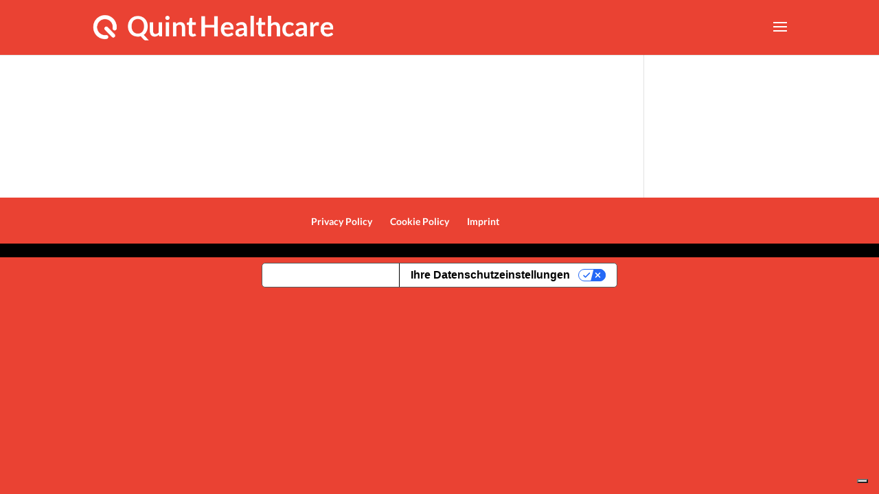

--- FILE ---
content_type: text/plain
request_url: https://www.google-analytics.com/j/collect?v=1&_v=j102&a=1984353324&t=pageview&_s=1&dl=https%3A%2F%2Fquint.healthcare%2Fproject_category%2Fexperts%2F&ul=en-us%40posix&dt=Experts%20%7C%20Quint%20Healthcare&sr=1280x720&vp=1280x720&_u=IEBAAEABAAAAACAAI~&jid=1373348704&gjid=837061165&cid=2136698397.1769658239&tid=UA-93516349-1&_gid=529016056.1769658239&_r=1&_slc=1&z=2077364743
body_size: -450
content:
2,cG-PVH9817S9G

--- FILE ---
content_type: application/javascript; charset=utf-8
request_url: https://cs.iubenda.com/cookie-solution/confs/js/83008837.js
body_size: -241
content:
_iub.csRC = { consApiKey: 'rgy7sgF4IfWGXltVFW00qIV2xqA93W8F', showBranding: false, publicId: '9caeb565-6db6-11ee-8bfc-5ad8d8c564c0', floatingGroup: false };
_iub.csEnabled = true;
_iub.csPurposes = [3,4,7,1];
_iub.cpUpd = 1653322382;
_iub.csT = 0.05;
_iub.googleConsentModeV2 = true;
_iub.totalNumberOfProviders = 7;
